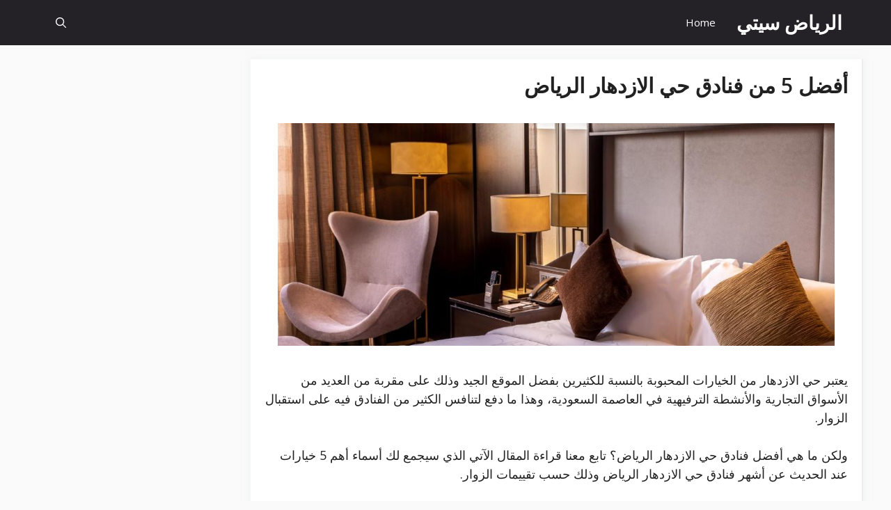

--- FILE ---
content_type: text/html; charset=UTF-8
request_url: https://www.alriyadhcity.com/al-izdihar-riyadh-hotels/
body_size: 16075
content:
<!DOCTYPE html><html dir="rtl" lang="ar" prefix="og: https://ogp.me/ns#"><head><meta charset="UTF-8"><meta name="viewport" content="width=device-width, initial-scale=1"> <!-- Search Engine Optimization by Rank Math - https://s.rankmath.com/home --><title>أفضل 5 من فنادق حي الازدهار الرياض - الرياض سيتي</title><meta name="description" content="تعرف معنا على أفضل 5 من فنادق حي الازدهار الرياض وشاهد الصور مع إمكانية الحجز على موقع بوكينج..."/><meta name="robots" content="follow, index, max-snippet:-1, max-video-preview:-1, max-image-preview:large"/><link rel="canonical" href="https://www.alriyadhcity.com/al-izdihar-riyadh-hotels/" /><meta property="og:locale" content="ar_AR" /><meta property="og:type" content="article" /><meta property="og:title" content="أفضل 5 من فنادق حي الازدهار الرياض - الرياض سيتي" /><meta property="og:description" content="تعرف معنا على أفضل 5 من فنادق حي الازدهار الرياض وشاهد الصور مع إمكانية الحجز على موقع بوكينج..." /><meta property="og:url" content="https://www.alriyadhcity.com/al-izdihar-riyadh-hotels/" /><meta property="og:site_name" content="الرياض سيتي" /><meta property="article:section" content="فنادق" /><meta property="og:updated_time" content="2025-01-25T20:09:15+03:00" /><meta property="og:image" content="https://www.alriyadhcity.com/wp-content/uploads/2023/02/Al-Izdihar-Riyadh-hotels.jpg" /><meta property="og:image:secure_url" content="https://www.alriyadhcity.com/wp-content/uploads/2023/02/Al-Izdihar-Riyadh-hotels.jpg" /><meta property="og:image:width" content="1024" /><meta property="og:image:height" content="683" /><meta property="og:image:alt" content="فنادق حي الازدهار الرياض" /><meta property="og:image:type" content="image/jpeg" /><meta property="article:published_time" content="2023-02-22T16:13:03+03:00" /><meta property="article:modified_time" content="2025-01-25T20:09:15+03:00" /><meta name="twitter:card" content="summary_large_image" /><meta name="twitter:title" content="أفضل 5 من فنادق حي الازدهار الرياض - الرياض سيتي" /><meta name="twitter:description" content="تعرف معنا على أفضل 5 من فنادق حي الازدهار الرياض وشاهد الصور مع إمكانية الحجز على موقع بوكينج..." /><meta name="twitter:image" content="https://www.alriyadhcity.com/wp-content/uploads/2023/02/Al-Izdihar-Riyadh-hotels.jpg" /><meta name="twitter:label1" content="Written by" /><meta name="twitter:data1" content="Ola Nourallah" /><meta name="twitter:label2" content="Time to read" /><meta name="twitter:data2" content="Less than a minute" /> <script type="application/ld+json" class="rank-math-schema">{"@context":"https://schema.org","@graph":[{"@type":["Organization"],"@id":"https://www.alriyadhcity.com/#organization","name":"\u0627\u0644\u0631\u064a\u0627\u0636 \u0633\u064a\u062a\u064a","url":"https://www.alriyadhcity.com","logo":{"@type":"ImageObject","@id":"https://www.alriyadhcity.com/#logo","url":"https://revvew.com/wp-content/uploads/2020/07/Icon-3.png","contentUrl":"https://revvew.com/wp-content/uploads/2020/07/Icon-3.png","caption":"\u0627\u0644\u0631\u064a\u0627\u0636 \u0633\u064a\u062a\u064a","inLanguage":"ar"}},{"@type":"WebSite","@id":"https://www.alriyadhcity.com/#website","url":"https://www.alriyadhcity.com","name":"\u0627\u0644\u0631\u064a\u0627\u0636 \u0633\u064a\u062a\u064a","publisher":{"@id":"https://www.alriyadhcity.com/#organization"},"inLanguage":"ar"},{"@type":"ImageObject","@id":"https://www.alriyadhcity.com/wp-content/uploads/2023/02/Al-Izdihar-Riyadh-hotels.jpg","url":"https://www.alriyadhcity.com/wp-content/uploads/2023/02/Al-Izdihar-Riyadh-hotels.jpg","width":"1024","height":"683","inLanguage":"ar"},{"@type":"WebPage","@id":"https://www.alriyadhcity.com/al-izdihar-riyadh-hotels/#webpage","url":"https://www.alriyadhcity.com/al-izdihar-riyadh-hotels/","name":"\u0623\u0641\u0636\u0644 5 \u0645\u0646 \u0641\u0646\u0627\u062f\u0642 \u062d\u064a \u0627\u0644\u0627\u0632\u062f\u0647\u0627\u0631 \u0627\u0644\u0631\u064a\u0627\u0636 - \u0627\u0644\u0631\u064a\u0627\u0636 \u0633\u064a\u062a\u064a","datePublished":"2023-02-22T16:13:03+03:00","dateModified":"2025-01-25T20:09:15+03:00","isPartOf":{"@id":"https://www.alriyadhcity.com/#website"},"primaryImageOfPage":{"@id":"https://www.alriyadhcity.com/wp-content/uploads/2023/02/Al-Izdihar-Riyadh-hotels.jpg"},"inLanguage":"ar"},{"@type":"Person","@id":"https://www.alriyadhcity.com/al-izdihar-riyadh-hotels/#author","name":"Ola Nourallah","image":{"@type":"ImageObject","@id":"https://secure.gravatar.com/avatar/46205ec7c3357e5107837bf8e487f68f5036535120c8c7e68b6a9b8a2cbe1aab?s=96&amp;d=mm&amp;r=g","url":"https://secure.gravatar.com/avatar/46205ec7c3357e5107837bf8e487f68f5036535120c8c7e68b6a9b8a2cbe1aab?s=96&amp;d=mm&amp;r=g","caption":"Ola Nourallah","inLanguage":"ar"},"worksFor":{"@id":"https://www.alriyadhcity.com/#organization"}},{"@type":"BlogPosting","headline":"\u0623\u0641\u0636\u0644 5 \u0645\u0646 \u0641\u0646\u0627\u062f\u0642 \u062d\u064a \u0627\u0644\u0627\u0632\u062f\u0647\u0627\u0631 \u0627\u0644\u0631\u064a\u0627\u0636 - \u0627\u0644\u0631\u064a\u0627\u0636 \u0633\u064a\u062a\u064a","keywords":"\u0641\u0646\u0627\u062f\u0642 \u062d\u064a \u0627\u0644\u0627\u0632\u062f\u0647\u0627\u0631 \u0627\u0644\u0631\u064a\u0627\u0636","datePublished":"2023-02-22T16:13:03+03:00","dateModified":"2025-01-25T20:09:15+03:00","articleSection":"\u0641\u0646\u0627\u062f\u0642","author":{"@id":"https://www.alriyadhcity.com/al-izdihar-riyadh-hotels/#author"},"publisher":{"@id":"https://www.alriyadhcity.com/#organization"},"description":"\u062a\u0639\u0631\u0641 \u0645\u0639\u0646\u0627 \u0639\u0644\u0649 \u0623\u0641\u0636\u0644 5 \u0645\u0646 \u0641\u0646\u0627\u062f\u0642 \u062d\u064a \u0627\u0644\u0627\u0632\u062f\u0647\u0627\u0631 \u0627\u0644\u0631\u064a\u0627\u0636 \u0648\u0634\u0627\u0647\u062f \u0627\u0644\u0635\u0648\u0631 \u0645\u0639 \u0625\u0645\u0643\u0627\u0646\u064a\u0629 \u0627\u0644\u062d\u062c\u0632 \u0639\u0644\u0649 \u0645\u0648\u0642\u0639 \u0628\u0648\u0643\u064a\u0646\u062c...","name":"\u0623\u0641\u0636\u0644 5 \u0645\u0646 \u0641\u0646\u0627\u062f\u0642 \u062d\u064a \u0627\u0644\u0627\u0632\u062f\u0647\u0627\u0631 \u0627\u0644\u0631\u064a\u0627\u0636 - \u0627\u0644\u0631\u064a\u0627\u0636 \u0633\u064a\u062a\u064a","@id":"https://www.alriyadhcity.com/al-izdihar-riyadh-hotels/#richSnippet","isPartOf":{"@id":"https://www.alriyadhcity.com/al-izdihar-riyadh-hotels/#webpage"},"image":{"@id":"https://www.alriyadhcity.com/wp-content/uploads/2023/02/Al-Izdihar-Riyadh-hotels.jpg"},"inLanguage":"ar","mainEntityOfPage":{"@id":"https://www.alriyadhcity.com/al-izdihar-riyadh-hotels/#webpage"}}]}</script> <!-- /Rank Math WordPress SEO plugin --><link rel='dns-prefetch' href='//www.googletagmanager.com' /><link href='https://fonts.gstatic.com' crossorigin rel='preconnect' /><link href='https://fonts.googleapis.com' crossorigin rel='preconnect' /><link rel="alternate" type="application/rss+xml" title="الرياض سيتي &laquo; الخلاصة" href="https://www.alriyadhcity.com/feed/" /><link rel="alternate" type="application/rss+xml" title="الرياض سيتي &laquo; خلاصة التعليقات" href="https://www.alriyadhcity.com/comments/feed/" /><link rel="alternate" title="oEmbed (JSON)" type="application/json+oembed" href="https://www.alriyadhcity.com/wp-json/oembed/1.0/embed?url=https%3A%2F%2Fwww.alriyadhcity.com%2Fal-izdihar-riyadh-hotels%2F" /><link rel="alternate" title="oEmbed (XML)" type="text/xml+oembed" href="https://www.alriyadhcity.com/wp-json/oembed/1.0/embed?url=https%3A%2F%2Fwww.alriyadhcity.com%2Fal-izdihar-riyadh-hotels%2F&#038;format=xml" /><style id='wp-img-auto-sizes-contain-inline-css'>img:is([sizes=auto i],[sizes^="auto," i]){contain-intrinsic-size:3000px 1500px}
/*# sourceURL=wp-img-auto-sizes-contain-inline-css */</style><link rel='stylesheet' id='generate-fonts-css' href='//fonts.googleapis.com/css?family=Open+Sans:300,300italic,regular,italic,600,600italic,700,700italic,800,800italic' media='all' /><style id='wp-emoji-styles-inline-css'>img.wp-smiley, img.emoji {
		display: inline !important;
		border: none !important;
		box-shadow: none !important;
		height: 1em !important;
		width: 1em !important;
		margin: 0 0.07em !important;
		vertical-align: -0.1em !important;
		background: none !important;
		padding: 0 !important;
	}
/*# sourceURL=wp-emoji-styles-inline-css */</style><style id='wp-block-library-inline-css'>:root{--wp-block-synced-color:#7a00df;--wp-block-synced-color--rgb:122,0,223;--wp-bound-block-color:var(--wp-block-synced-color);--wp-editor-canvas-background:#ddd;--wp-admin-theme-color:#007cba;--wp-admin-theme-color--rgb:0,124,186;--wp-admin-theme-color-darker-10:#006ba1;--wp-admin-theme-color-darker-10--rgb:0,107,160.5;--wp-admin-theme-color-darker-20:#005a87;--wp-admin-theme-color-darker-20--rgb:0,90,135;--wp-admin-border-width-focus:2px}@media (min-resolution:192dpi){:root{--wp-admin-border-width-focus:1.5px}}.wp-element-button{cursor:pointer}:root .has-very-light-gray-background-color{background-color:#eee}:root .has-very-dark-gray-background-color{background-color:#313131}:root .has-very-light-gray-color{color:#eee}:root .has-very-dark-gray-color{color:#313131}:root .has-vivid-green-cyan-to-vivid-cyan-blue-gradient-background{background:linear-gradient(135deg,#00d084,#0693e3)}:root .has-purple-crush-gradient-background{background:linear-gradient(135deg,#34e2e4,#4721fb 50%,#ab1dfe)}:root .has-hazy-dawn-gradient-background{background:linear-gradient(135deg,#faaca8,#dad0ec)}:root .has-subdued-olive-gradient-background{background:linear-gradient(135deg,#fafae1,#67a671)}:root .has-atomic-cream-gradient-background{background:linear-gradient(135deg,#fdd79a,#004a59)}:root .has-nightshade-gradient-background{background:linear-gradient(135deg,#330968,#31cdcf)}:root .has-midnight-gradient-background{background:linear-gradient(135deg,#020381,#2874fc)}:root{--wp--preset--font-size--normal:16px;--wp--preset--font-size--huge:42px}.has-regular-font-size{font-size:1em}.has-larger-font-size{font-size:2.625em}.has-normal-font-size{font-size:var(--wp--preset--font-size--normal)}.has-huge-font-size{font-size:var(--wp--preset--font-size--huge)}.has-text-align-center{text-align:center}.has-text-align-left{text-align:left}.has-text-align-right{text-align:right}.has-fit-text{white-space:nowrap!important}#end-resizable-editor-section{display:none}.aligncenter{clear:both}.items-justified-left{justify-content:flex-start}.items-justified-center{justify-content:center}.items-justified-right{justify-content:flex-end}.items-justified-space-between{justify-content:space-between}.screen-reader-text{border:0;clip-path:inset(50%);height:1px;margin:-1px;overflow:hidden;padding:0;position:absolute;width:1px;word-wrap:normal!important}.screen-reader-text:focus{background-color:#ddd;clip-path:none;color:#444;display:block;font-size:1em;height:auto;left:5px;line-height:normal;padding:15px 23px 14px;text-decoration:none;top:5px;width:auto;z-index:100000}html :where(.has-border-color){border-style:solid}html :where([style*=border-top-color]){border-top-style:solid}html :where([style*=border-right-color]){border-right-style:solid}html :where([style*=border-bottom-color]){border-bottom-style:solid}html :where([style*=border-left-color]){border-left-style:solid}html :where([style*=border-width]){border-style:solid}html :where([style*=border-top-width]){border-top-style:solid}html :where([style*=border-right-width]){border-right-style:solid}html :where([style*=border-bottom-width]){border-bottom-style:solid}html :where([style*=border-left-width]){border-left-style:solid}html :where(img[class*=wp-image-]){height:auto;max-width:100%}:where(figure){margin:0 0 1em}html :where(.is-position-sticky){--wp-admin--admin-bar--position-offset:var(--wp-admin--admin-bar--height,0px)}@media screen and (max-width:600px){html :where(.is-position-sticky){--wp-admin--admin-bar--position-offset:0px}}

/*# sourceURL=wp-block-library-inline-css */</style><style id='global-styles-inline-css'>:root{--wp--preset--aspect-ratio--square: 1;--wp--preset--aspect-ratio--4-3: 4/3;--wp--preset--aspect-ratio--3-4: 3/4;--wp--preset--aspect-ratio--3-2: 3/2;--wp--preset--aspect-ratio--2-3: 2/3;--wp--preset--aspect-ratio--16-9: 16/9;--wp--preset--aspect-ratio--9-16: 9/16;--wp--preset--color--black: #000000;--wp--preset--color--cyan-bluish-gray: #abb8c3;--wp--preset--color--white: #ffffff;--wp--preset--color--pale-pink: #f78da7;--wp--preset--color--vivid-red: #cf2e2e;--wp--preset--color--luminous-vivid-orange: #ff6900;--wp--preset--color--luminous-vivid-amber: #fcb900;--wp--preset--color--light-green-cyan: #7bdcb5;--wp--preset--color--vivid-green-cyan: #00d084;--wp--preset--color--pale-cyan-blue: #8ed1fc;--wp--preset--color--vivid-cyan-blue: #0693e3;--wp--preset--color--vivid-purple: #9b51e0;--wp--preset--color--contrast: var(--contrast);--wp--preset--color--contrast-2: var(--contrast-2);--wp--preset--color--contrast-3: var(--contrast-3);--wp--preset--color--base: var(--base);--wp--preset--color--base-2: var(--base-2);--wp--preset--color--base-3: var(--base-3);--wp--preset--color--accent: var(--accent);--wp--preset--gradient--vivid-cyan-blue-to-vivid-purple: linear-gradient(135deg,rgb(6,147,227) 0%,rgb(155,81,224) 100%);--wp--preset--gradient--light-green-cyan-to-vivid-green-cyan: linear-gradient(135deg,rgb(122,220,180) 0%,rgb(0,208,130) 100%);--wp--preset--gradient--luminous-vivid-amber-to-luminous-vivid-orange: linear-gradient(135deg,rgb(252,185,0) 0%,rgb(255,105,0) 100%);--wp--preset--gradient--luminous-vivid-orange-to-vivid-red: linear-gradient(135deg,rgb(255,105,0) 0%,rgb(207,46,46) 100%);--wp--preset--gradient--very-light-gray-to-cyan-bluish-gray: linear-gradient(135deg,rgb(238,238,238) 0%,rgb(169,184,195) 100%);--wp--preset--gradient--cool-to-warm-spectrum: linear-gradient(135deg,rgb(74,234,220) 0%,rgb(151,120,209) 20%,rgb(207,42,186) 40%,rgb(238,44,130) 60%,rgb(251,105,98) 80%,rgb(254,248,76) 100%);--wp--preset--gradient--blush-light-purple: linear-gradient(135deg,rgb(255,206,236) 0%,rgb(152,150,240) 100%);--wp--preset--gradient--blush-bordeaux: linear-gradient(135deg,rgb(254,205,165) 0%,rgb(254,45,45) 50%,rgb(107,0,62) 100%);--wp--preset--gradient--luminous-dusk: linear-gradient(135deg,rgb(255,203,112) 0%,rgb(199,81,192) 50%,rgb(65,88,208) 100%);--wp--preset--gradient--pale-ocean: linear-gradient(135deg,rgb(255,245,203) 0%,rgb(182,227,212) 50%,rgb(51,167,181) 100%);--wp--preset--gradient--electric-grass: linear-gradient(135deg,rgb(202,248,128) 0%,rgb(113,206,126) 100%);--wp--preset--gradient--midnight: linear-gradient(135deg,rgb(2,3,129) 0%,rgb(40,116,252) 100%);--wp--preset--font-size--small: 13px;--wp--preset--font-size--medium: 20px;--wp--preset--font-size--large: 36px;--wp--preset--font-size--x-large: 42px;--wp--preset--spacing--20: 0.44rem;--wp--preset--spacing--30: 0.67rem;--wp--preset--spacing--40: 1rem;--wp--preset--spacing--50: 1.5rem;--wp--preset--spacing--60: 2.25rem;--wp--preset--spacing--70: 3.38rem;--wp--preset--spacing--80: 5.06rem;--wp--preset--shadow--natural: 6px 6px 9px rgba(0, 0, 0, 0.2);--wp--preset--shadow--deep: 12px 12px 50px rgba(0, 0, 0, 0.4);--wp--preset--shadow--sharp: 6px 6px 0px rgba(0, 0, 0, 0.2);--wp--preset--shadow--outlined: 6px 6px 0px -3px rgb(255, 255, 255), 6px 6px rgb(0, 0, 0);--wp--preset--shadow--crisp: 6px 6px 0px rgb(0, 0, 0);}:where(.is-layout-flex){gap: 0.5em;}:where(.is-layout-grid){gap: 0.5em;}body .is-layout-flex{display: flex;}.is-layout-flex{flex-wrap: wrap;align-items: center;}.is-layout-flex > :is(*, div){margin: 0;}body .is-layout-grid{display: grid;}.is-layout-grid > :is(*, div){margin: 0;}:where(.wp-block-columns.is-layout-flex){gap: 2em;}:where(.wp-block-columns.is-layout-grid){gap: 2em;}:where(.wp-block-post-template.is-layout-flex){gap: 1.25em;}:where(.wp-block-post-template.is-layout-grid){gap: 1.25em;}.has-black-color{color: var(--wp--preset--color--black) !important;}.has-cyan-bluish-gray-color{color: var(--wp--preset--color--cyan-bluish-gray) !important;}.has-white-color{color: var(--wp--preset--color--white) !important;}.has-pale-pink-color{color: var(--wp--preset--color--pale-pink) !important;}.has-vivid-red-color{color: var(--wp--preset--color--vivid-red) !important;}.has-luminous-vivid-orange-color{color: var(--wp--preset--color--luminous-vivid-orange) !important;}.has-luminous-vivid-amber-color{color: var(--wp--preset--color--luminous-vivid-amber) !important;}.has-light-green-cyan-color{color: var(--wp--preset--color--light-green-cyan) !important;}.has-vivid-green-cyan-color{color: var(--wp--preset--color--vivid-green-cyan) !important;}.has-pale-cyan-blue-color{color: var(--wp--preset--color--pale-cyan-blue) !important;}.has-vivid-cyan-blue-color{color: var(--wp--preset--color--vivid-cyan-blue) !important;}.has-vivid-purple-color{color: var(--wp--preset--color--vivid-purple) !important;}.has-black-background-color{background-color: var(--wp--preset--color--black) !important;}.has-cyan-bluish-gray-background-color{background-color: var(--wp--preset--color--cyan-bluish-gray) !important;}.has-white-background-color{background-color: var(--wp--preset--color--white) !important;}.has-pale-pink-background-color{background-color: var(--wp--preset--color--pale-pink) !important;}.has-vivid-red-background-color{background-color: var(--wp--preset--color--vivid-red) !important;}.has-luminous-vivid-orange-background-color{background-color: var(--wp--preset--color--luminous-vivid-orange) !important;}.has-luminous-vivid-amber-background-color{background-color: var(--wp--preset--color--luminous-vivid-amber) !important;}.has-light-green-cyan-background-color{background-color: var(--wp--preset--color--light-green-cyan) !important;}.has-vivid-green-cyan-background-color{background-color: var(--wp--preset--color--vivid-green-cyan) !important;}.has-pale-cyan-blue-background-color{background-color: var(--wp--preset--color--pale-cyan-blue) !important;}.has-vivid-cyan-blue-background-color{background-color: var(--wp--preset--color--vivid-cyan-blue) !important;}.has-vivid-purple-background-color{background-color: var(--wp--preset--color--vivid-purple) !important;}.has-black-border-color{border-color: var(--wp--preset--color--black) !important;}.has-cyan-bluish-gray-border-color{border-color: var(--wp--preset--color--cyan-bluish-gray) !important;}.has-white-border-color{border-color: var(--wp--preset--color--white) !important;}.has-pale-pink-border-color{border-color: var(--wp--preset--color--pale-pink) !important;}.has-vivid-red-border-color{border-color: var(--wp--preset--color--vivid-red) !important;}.has-luminous-vivid-orange-border-color{border-color: var(--wp--preset--color--luminous-vivid-orange) !important;}.has-luminous-vivid-amber-border-color{border-color: var(--wp--preset--color--luminous-vivid-amber) !important;}.has-light-green-cyan-border-color{border-color: var(--wp--preset--color--light-green-cyan) !important;}.has-vivid-green-cyan-border-color{border-color: var(--wp--preset--color--vivid-green-cyan) !important;}.has-pale-cyan-blue-border-color{border-color: var(--wp--preset--color--pale-cyan-blue) !important;}.has-vivid-cyan-blue-border-color{border-color: var(--wp--preset--color--vivid-cyan-blue) !important;}.has-vivid-purple-border-color{border-color: var(--wp--preset--color--vivid-purple) !important;}.has-vivid-cyan-blue-to-vivid-purple-gradient-background{background: var(--wp--preset--gradient--vivid-cyan-blue-to-vivid-purple) !important;}.has-light-green-cyan-to-vivid-green-cyan-gradient-background{background: var(--wp--preset--gradient--light-green-cyan-to-vivid-green-cyan) !important;}.has-luminous-vivid-amber-to-luminous-vivid-orange-gradient-background{background: var(--wp--preset--gradient--luminous-vivid-amber-to-luminous-vivid-orange) !important;}.has-luminous-vivid-orange-to-vivid-red-gradient-background{background: var(--wp--preset--gradient--luminous-vivid-orange-to-vivid-red) !important;}.has-very-light-gray-to-cyan-bluish-gray-gradient-background{background: var(--wp--preset--gradient--very-light-gray-to-cyan-bluish-gray) !important;}.has-cool-to-warm-spectrum-gradient-background{background: var(--wp--preset--gradient--cool-to-warm-spectrum) !important;}.has-blush-light-purple-gradient-background{background: var(--wp--preset--gradient--blush-light-purple) !important;}.has-blush-bordeaux-gradient-background{background: var(--wp--preset--gradient--blush-bordeaux) !important;}.has-luminous-dusk-gradient-background{background: var(--wp--preset--gradient--luminous-dusk) !important;}.has-pale-ocean-gradient-background{background: var(--wp--preset--gradient--pale-ocean) !important;}.has-electric-grass-gradient-background{background: var(--wp--preset--gradient--electric-grass) !important;}.has-midnight-gradient-background{background: var(--wp--preset--gradient--midnight) !important;}.has-small-font-size{font-size: var(--wp--preset--font-size--small) !important;}.has-medium-font-size{font-size: var(--wp--preset--font-size--medium) !important;}.has-large-font-size{font-size: var(--wp--preset--font-size--large) !important;}.has-x-large-font-size{font-size: var(--wp--preset--font-size--x-large) !important;}
/*# sourceURL=global-styles-inline-css */</style><style id='classic-theme-styles-inline-css'>/*! This file is auto-generated */
.wp-block-button__link{color:#fff;background-color:#32373c;border-radius:9999px;box-shadow:none;text-decoration:none;padding:calc(.667em + 2px) calc(1.333em + 2px);font-size:1.125em}.wp-block-file__button{background:#32373c;color:#fff;text-decoration:none}
/*# sourceURL=/wp-includes/css/classic-themes.min.css */</style><link rel='stylesheet' id='toc-screen-css' href='https://www.alriyadhcity.com/wp-content/plugins/table-of-contents-plus/screen.min.css?ver=2212' media='all' /><link rel='stylesheet' id='generate-widget-areas-css' href='https://www.alriyadhcity.com/wp-content/themes/generatepress/assets/css/components/widget-areas.min.css?ver=3.2.4' media='all' /><link rel='stylesheet' id='generate-style-css' href='https://www.alriyadhcity.com/wp-content/themes/generatepress/assets/css/main.min.css?ver=3.2.4' media='all' /><style id='generate-style-inline-css'>.featured-image img {width: 800px;height: 320px;-o-object-fit: cover;object-fit: cover;}
body{background-color:#fafafa;color:#212121;}a{color:#1b78e2;}a:hover, a:focus, a:active{color:#000000;}.wp-block-group__inner-container{max-width:1200px;margin-left:auto;margin-right:auto;}.generate-back-to-top{font-size:20px;border-radius:3px;position:fixed;bottom:30px;right:30px;line-height:40px;width:40px;text-align:center;z-index:10;transition:opacity 300ms ease-in-out;opacity:0.1;transform:translateY(1000px);}.generate-back-to-top__show{opacity:1;transform:translateY(0);}.navigation-search{position:absolute;left:-99999px;pointer-events:none;visibility:hidden;z-index:20;width:100%;top:0;transition:opacity 100ms ease-in-out;opacity:0;}.navigation-search.nav-search-active{left:0;right:0;pointer-events:auto;visibility:visible;opacity:1;}.navigation-search input[type="search"]{outline:0;border:0;vertical-align:bottom;line-height:1;opacity:0.9;width:100%;z-index:20;border-radius:0;-webkit-appearance:none;height:60px;}.navigation-search input::-ms-clear{display:none;width:0;height:0;}.navigation-search input::-ms-reveal{display:none;width:0;height:0;}.navigation-search input::-webkit-search-decoration, .navigation-search input::-webkit-search-cancel-button, .navigation-search input::-webkit-search-results-button, .navigation-search input::-webkit-search-results-decoration{display:none;}.gen-sidebar-nav .navigation-search{top:auto;bottom:0;}:root{--contrast:#222222;--contrast-2:#575760;--contrast-3:#b2b2be;--base:#f0f0f0;--base-2:#f7f8f9;--base-3:#ffffff;--accent:#1e73be;}.has-contrast-color{color:var(--contrast);}.has-contrast-background-color{background-color:var(--contrast);}.has-contrast-2-color{color:var(--contrast-2);}.has-contrast-2-background-color{background-color:var(--contrast-2);}.has-contrast-3-color{color:var(--contrast-3);}.has-contrast-3-background-color{background-color:var(--contrast-3);}.has-base-color{color:var(--base);}.has-base-background-color{background-color:var(--base);}.has-base-2-color{color:var(--base-2);}.has-base-2-background-color{background-color:var(--base-2);}.has-base-3-color{color:var(--base-3);}.has-base-3-background-color{background-color:var(--base-3);}.has-accent-color{color:var(--accent);}.has-accent-background-color{background-color:var(--accent);}body, button, input, select, textarea{font-family:"Open Sans", sans-serif;font-size:18px;}body{line-height:1.5;}.entry-content > [class*="wp-block-"]:not(:last-child){margin-bottom:1.5em;}.main-title{font-size:28px;}.main-navigation .main-nav ul ul li a{font-size:14px;}.widget-title{font-weight:600;font-size:22px;margin-bottom:20px;}.sidebar .widget, .footer-widgets .widget{font-size:18px;}button:not(.menu-toggle),html input[type="button"],input[type="reset"],input[type="submit"],.button,.wp-block-button .wp-block-button__link{font-weight:bold;font-size:15px;}h1{font-weight:600;font-size:30px;}h2{font-weight:bold;font-size:26px;}h3{font-weight:bold;font-size:23px;}h4{font-weight:bold;font-size:20px;}h5{font-weight:bold;}@media (max-width:768px){.main-title{font-size:24px;}h1{font-size:26px;}h2{font-size:23px;}h3{font-size:21px;}h4{font-size:21px;}h5{font-size:21px;}}.top-bar{background-color:#636363;color:#ffffff;}.top-bar a{color:#ffffff;}.top-bar a:hover{color:#303030;}.site-header{background-color:#ffffff;color:#3a3a3a;}.site-header a{color:#3a3a3a;}.main-title a,.main-title a:hover{color:#ffffff;}.site-description{color:#757575;}.main-navigation,.main-navigation ul ul{background-color:#242226;}.main-navigation .main-nav ul li a, .main-navigation .menu-toggle, .main-navigation .menu-bar-items{color:#ffffff;}.main-navigation .main-nav ul li:not([class*="current-menu-"]):hover > a, .main-navigation .main-nav ul li:not([class*="current-menu-"]):focus > a, .main-navigation .main-nav ul li.sfHover:not([class*="current-menu-"]) > a, .main-navigation .menu-bar-item:hover > a, .main-navigation .menu-bar-item.sfHover > a{color:#ffffff;background-color:#35343a;}button.menu-toggle:hover,button.menu-toggle:focus{color:#ffffff;}.main-navigation .main-nav ul li[class*="current-menu-"] > a{color:#ffffff;background-color:#35343a;}.navigation-search input[type="search"],.navigation-search input[type="search"]:active, .navigation-search input[type="search"]:focus, .main-navigation .main-nav ul li.search-item.active > a, .main-navigation .menu-bar-items .search-item.active > a{color:#ffffff;background-color:#35343a;}.main-navigation ul ul{background-color:#3f3f3f;}.main-navigation .main-nav ul ul li a{color:#515151;}.main-navigation .main-nav ul ul li:not([class*="current-menu-"]):hover > a,.main-navigation .main-nav ul ul li:not([class*="current-menu-"]):focus > a, .main-navigation .main-nav ul ul li.sfHover:not([class*="current-menu-"]) > a{color:#7a8896;background-color:#4f4f4f;}.main-navigation .main-nav ul ul li[class*="current-menu-"] > a{color:#8f919e;background-color:#4f4f4f;}.separate-containers .inside-article, .separate-containers .comments-area, .separate-containers .page-header, .one-container .container, .separate-containers .paging-navigation, .inside-page-header{background-color:#ffffff;}.entry-title a{color:#2f4468;}.entry-title a:hover{color:#0a0000;}.entry-meta{color:#878787;}.entry-meta a{color:#727272;}.entry-meta a:hover{color:#0a0101;}.sidebar .widget{background-color:#ffffff;}.sidebar .widget .widget-title{color:#000000;}.footer-widgets{color:#ffffff;background-color:#2f4468;}.footer-widgets a{color:#ffffff;}.footer-widgets .widget-title{color:#ffffff;}.site-info{color:#2f4468;}.site-info a{color:#2f4468;}.site-info a:hover{color:#0a0a0a;}.footer-bar .widget_nav_menu .current-menu-item a{color:#0a0a0a;}input[type="text"],input[type="email"],input[type="url"],input[type="password"],input[type="search"],input[type="tel"],input[type="number"],textarea,select{color:#666666;background-color:#fafafa;border-color:#cccccc;}input[type="text"]:focus,input[type="email"]:focus,input[type="url"]:focus,input[type="password"]:focus,input[type="search"]:focus,input[type="tel"]:focus,input[type="number"]:focus,textarea:focus,select:focus{color:#666666;background-color:#ffffff;border-color:#bfbfbf;}button,html input[type="button"],input[type="reset"],input[type="submit"],a.button,a.wp-block-button__link:not(.has-background){color:#ffffff;background-color:#242226;}button:hover,html input[type="button"]:hover,input[type="reset"]:hover,input[type="submit"]:hover,a.button:hover,button:focus,html input[type="button"]:focus,input[type="reset"]:focus,input[type="submit"]:focus,a.button:focus,a.wp-block-button__link:not(.has-background):active,a.wp-block-button__link:not(.has-background):focus,a.wp-block-button__link:not(.has-background):hover{color:#ffffff;background-color:#35343a;}a.generate-back-to-top{background-color:rgba( 0,0,0,0.4 );color:#ffffff;}a.generate-back-to-top:hover,a.generate-back-to-top:focus{background-color:rgba( 0,0,0,0.6 );color:#ffffff;}@media (max-width: 768px){.main-navigation .menu-bar-item:hover > a, .main-navigation .menu-bar-item.sfHover > a{background:none;color:#ffffff;}}.inside-top-bar{padding:10px;}.inside-header{padding:40px;}.nav-below-header .main-navigation .inside-navigation.grid-container, .nav-above-header .main-navigation .inside-navigation.grid-container{padding:0px 20px 0px 20px;}.separate-containers .inside-article, .separate-containers .comments-area, .separate-containers .page-header, .separate-containers .paging-navigation, .one-container .site-content, .inside-page-header{padding:20px;}.site-main .wp-block-group__inner-container{padding:20px;}.separate-containers .paging-navigation{padding-top:20px;padding-bottom:20px;}.entry-content .alignwide, body:not(.no-sidebar) .entry-content .alignfull{margin-left:-20px;width:calc(100% + 40px);max-width:calc(100% + 40px);}.one-container.right-sidebar .site-main,.one-container.both-right .site-main{margin-right:20px;}.one-container.left-sidebar .site-main,.one-container.both-left .site-main{margin-left:20px;}.one-container.both-sidebars .site-main{margin:0px 20px 0px 20px;}.one-container.archive .post:not(:last-child):not(.is-loop-template-item), .one-container.blog .post:not(:last-child):not(.is-loop-template-item){padding-bottom:20px;}.main-navigation .main-nav ul li a,.menu-toggle,.main-navigation .menu-bar-item > a{line-height:65px;}.navigation-search input[type="search"]{height:65px;}.rtl .menu-item-has-children .dropdown-menu-toggle{padding-left:20px;}.rtl .main-navigation .main-nav ul li.menu-item-has-children > a{padding-right:20px;}.widget-area .widget{padding:15px;}.footer-widgets-container{padding:20px;}.inside-site-info{padding:20px;}@media (max-width:768px){.separate-containers .inside-article, .separate-containers .comments-area, .separate-containers .page-header, .separate-containers .paging-navigation, .one-container .site-content, .inside-page-header{padding:20px;}.site-main .wp-block-group__inner-container{padding:20px;}.widget-area .widget{padding-top:15px;padding-right:15px;padding-bottom:15px;padding-left:15px;}.footer-widgets-container{padding-top:20px;padding-right:20px;padding-bottom:20px;padding-left:20px;}.inside-site-info{padding-right:10px;padding-left:10px;}.entry-content .alignwide, body:not(.no-sidebar) .entry-content .alignfull{margin-left:-20px;width:calc(100% + 40px);max-width:calc(100% + 40px);}.one-container .site-main .paging-navigation{margin-bottom:20px;}}/* End cached CSS */.is-right-sidebar{width:30%;}.is-left-sidebar{width:25%;}.site-content .content-area{width:75%;}@media (max-width: 768px){.main-navigation .menu-toggle,.sidebar-nav-mobile:not(#sticky-placeholder){display:block;}.main-navigation ul,.gen-sidebar-nav,.main-navigation:not(.slideout-navigation):not(.toggled) .main-nav > ul,.has-inline-mobile-toggle #site-navigation .inside-navigation > *:not(.navigation-search):not(.main-nav){display:none;}.nav-align-right .inside-navigation,.nav-align-center .inside-navigation{justify-content:space-between;}.rtl .nav-align-right .inside-navigation,.rtl .nav-align-center .inside-navigation, .rtl .nav-align-left .inside-navigation{justify-content:space-between;}}
.main-navigation .main-nav ul li a,.menu-toggle,.main-navigation .menu-bar-item > a{transition: line-height 300ms ease}.main-navigation.toggled .main-nav > ul{background-color: #242226}.sticky-enabled .gen-sidebar-nav.is_stuck .main-navigation {margin-bottom: 0px;}.sticky-enabled .gen-sidebar-nav.is_stuck {z-index: 500;}.sticky-enabled .main-navigation.is_stuck {box-shadow: 0 2px 2px -2px rgba(0, 0, 0, .2);}.navigation-stick:not(.gen-sidebar-nav) {left: 0;right: 0;width: 100% !important;}.nav-float-right .navigation-stick {width: 100% !important;left: 0;}.nav-float-right .navigation-stick .navigation-branding {margin-right: auto;}.main-navigation.has-sticky-branding:not(.grid-container) .inside-navigation:not(.grid-container) .navigation-branding{margin-left: 10px;}
.navigation-branding .main-title{font-weight:bold;text-transform:none;font-size:28px;}@media (max-width: 768px){.navigation-branding .main-title{font-size:24px;}}
/*# sourceURL=generate-style-inline-css */</style><link rel='stylesheet' id='generate-rtl-css' href='https://www.alriyadhcity.com/wp-content/themes/generatepress/assets/css/main-rtl.min.css?ver=3.2.4' media='all' /><link rel='stylesheet' id='recent-posts-widget-with-thumbnails-public-style-css' href='https://www.alriyadhcity.com/wp-content/cache/autoptimize/css/autoptimize_single_dbadb642549394e65753ec250a2d506e.css?ver=7.1.1' media='all' /><link rel='stylesheet' id='generate-blog-css' href='https://www.alriyadhcity.com/wp-content/plugins/gp-premium/blog/functions/css/style.min.css?ver=2.2.2' media='all' /><link rel='stylesheet' id='generate-navigation-branding-css' href='https://www.alriyadhcity.com/wp-content/plugins/gp-premium/menu-plus/functions/css/navigation-branding-flex.min.css?ver=2.2.2' media='all' /><style id='generate-navigation-branding-inline-css'>.main-navigation.has-branding .inside-navigation.grid-container, .main-navigation.has-branding.grid-container .inside-navigation:not(.grid-container){padding:0px 20px 0px 20px;}.main-navigation.has-branding:not(.grid-container) .inside-navigation:not(.grid-container) .navigation-branding{margin-right:10px;}.navigation-branding img, .site-logo.mobile-header-logo img{height:65px;width:auto;}.navigation-branding .main-title{line-height:65px;}@media (max-width: 768px){.main-navigation.has-branding.nav-align-center .menu-bar-items, .main-navigation.has-sticky-branding.navigation-stick.nav-align-center .menu-bar-items{margin-left:auto;}.navigation-branding{margin-right:auto;margin-left:10px;}.navigation-branding .main-title, .mobile-header-navigation .site-logo{margin-left:10px;}.rtl .navigation-branding{margin-left:auto;margin-right:10px;}.rtl .navigation-branding .main-title, .rtl .mobile-header-navigation .site-logo{margin-right:10px;margin-left:0px;}.rtl .main-navigation.has-branding.nav-align-center .menu-bar-items, .rtl .main-navigation.has-sticky-branding.navigation-stick.nav-align-center .menu-bar-items{margin-left:0px;margin-right:auto;}.main-navigation.has-branding .inside-navigation.grid-container{padding:0px;}}
/*# sourceURL=generate-navigation-branding-inline-css */</style> <script src="https://www.alriyadhcity.com/wp-includes/js/jquery/jquery.min.js?ver=3.7.1" id="jquery-core-js"></script> <!-- Google Analytics snippet added by Site Kit --> <script src="https://www.googletagmanager.com/gtag/js?id=UA-155342217-3" id="google_gtagjs-js" async></script> <script id="google_gtagjs-js-after">window.dataLayer = window.dataLayer || [];function gtag(){dataLayer.push(arguments);}
gtag('set', 'linker', {"domains":["www.alriyadhcity.com"]} );
gtag("js", new Date());
gtag("set", "developer_id.dZTNiMT", true);
gtag("config", "UA-155342217-3", {"anonymize_ip":true});
gtag("config", "G-MSGCJ3NZ7K");
//# sourceURL=google_gtagjs-js-after</script> <!-- End Google Analytics snippet added by Site Kit --><link rel="https://api.w.org/" href="https://www.alriyadhcity.com/wp-json/" /><link rel="alternate" title="JSON" type="application/json" href="https://www.alriyadhcity.com/wp-json/wp/v2/posts/6593" /><link rel="EditURI" type="application/rsd+xml" title="RSD" href="https://www.alriyadhcity.com/xmlrpc.php?rsd" /><meta name="generator" content="WordPress 6.9" /><link rel='shortlink' href='https://www.alriyadhcity.com/?p=6593' /><meta name="generator" content="Site Kit by Google 1.92.0" /><style id="wp-custom-css">/* GeneratePress Site CSS */ .inside-article,
.sidebar .widget,
.comments-area {
	border-right: 2px solid rgba(0, 0, 0, 0.07);
	border-bottom: 2px solid rgba(0, 0, 0, 0.07);
	box-shadow: 0 0 10px rgba(232, 234, 237, 0.5);
}

/* Featured widget */
.sidebar .widget:first-child,
.sidebar .widget:first-child .widget-title{
	background-color: #83b0de;
	color: #fff;
}
.sidebar .widget:first-child a,
.sidebar .widget:first-child a:hover {
	color: #fff;
}

.separate-containers .page-header {
	background: transparent;
	padding-top: 20px;
	padding-bottom: 20px;
}

.page-header h1 {
	font-size: 1.5em;
}

.button, .wp-block-button .wp-block-button__link {
	padding: 15px 25px;
}

@media (max-width: 768px) {
	.post-image img {
		max-width: 100%;
	}
} /* End GeneratePress Site CSS */</style></head><body class="rtl wp-singular post-template-default single single-post postid-6593 single-format-standard wp-embed-responsive wp-theme-generatepress post-image-below-header post-image-aligned-center sticky-menu-no-transition sticky-enabled both-sticky-menu left-sidebar nav-below-header separate-containers nav-search-enabled header-aligned-right dropdown-hover featured-image-active" itemtype="https://schema.org/Blog" itemscope> <a class="screen-reader-text skip-link" href="#content" title="انتقل إلى المحتوى">انتقل إلى المحتوى</a><nav class="auto-hide-sticky has-branding main-navigation nav-align-right has-menu-bar-items sub-menu-left" id="site-navigation" aria-label="Primary"  itemtype="https://schema.org/SiteNavigationElement" itemscope><div class="inside-navigation grid-container"><div class="navigation-branding"><p class="main-title" itemprop="headline"> <a href="https://www.alriyadhcity.com/" rel="home"> الرياض سيتي </a></p></div><form method="get" class="search-form navigation-search" action="https://www.alriyadhcity.com/"> <input type="search" class="search-field" value="" name="s" title="البحث" /></form> <button class="menu-toggle" aria-controls="primary-menu" aria-expanded="false"> <span class="gp-icon icon-menu-bars"><svg viewBox="0 0 512 512" aria-hidden="true" xmlns="http://www.w3.org/2000/svg" width="1em" height="1em"><path d="M0 96c0-13.255 10.745-24 24-24h464c13.255 0 24 10.745 24 24s-10.745 24-24 24H24c-13.255 0-24-10.745-24-24zm0 160c0-13.255 10.745-24 24-24h464c13.255 0 24 10.745 24 24s-10.745 24-24 24H24c-13.255 0-24-10.745-24-24zm0 160c0-13.255 10.745-24 24-24h464c13.255 0 24 10.745 24 24s-10.745 24-24 24H24c-13.255 0-24-10.745-24-24z" /></svg><svg viewBox="0 0 512 512" aria-hidden="true" xmlns="http://www.w3.org/2000/svg" width="1em" height="1em"><path d="M71.029 71.029c9.373-9.372 24.569-9.372 33.942 0L256 222.059l151.029-151.03c9.373-9.372 24.569-9.372 33.942 0 9.372 9.373 9.372 24.569 0 33.942L289.941 256l151.03 151.029c9.372 9.373 9.372 24.569 0 33.942-9.373 9.372-24.569 9.372-33.942 0L256 289.941l-151.029 151.03c-9.373 9.372-24.569 9.372-33.942 0-9.372-9.373-9.372-24.569 0-33.942L222.059 256 71.029 104.971c-9.372-9.373-9.372-24.569 0-33.942z" /></svg></span><span class="mobile-menu">القائمة</span> </button><div id="primary-menu" class="main-nav"><ul id="menu-primary-marketer" class=" menu sf-menu"><li id="menu-item-42" class="menu-item menu-item-type-custom menu-item-object-custom menu-item-home menu-item-42"><a href="https://www.alriyadhcity.com/">Home</a></li></ul></div><div class="menu-bar-items"><span class="menu-bar-item search-item"><a aria-label="فتح شريط البحث" href="#"><span class="gp-icon icon-search"><svg viewBox="0 0 512 512" aria-hidden="true" xmlns="http://www.w3.org/2000/svg" width="1em" height="1em"><path fill-rule="evenodd" clip-rule="evenodd" d="M208 48c-88.366 0-160 71.634-160 160s71.634 160 160 160 160-71.634 160-160S296.366 48 208 48zM0 208C0 93.125 93.125 0 208 0s208 93.125 208 208c0 48.741-16.765 93.566-44.843 129.024l133.826 134.018c9.366 9.379 9.355 24.575-.025 33.941-9.379 9.366-24.575 9.355-33.941-.025L337.238 370.987C301.747 399.167 256.839 416 208 416 93.125 416 0 322.875 0 208z" /></svg><svg viewBox="0 0 512 512" aria-hidden="true" xmlns="http://www.w3.org/2000/svg" width="1em" height="1em"><path d="M71.029 71.029c9.373-9.372 24.569-9.372 33.942 0L256 222.059l151.029-151.03c9.373-9.372 24.569-9.372 33.942 0 9.372 9.373 9.372 24.569 0 33.942L289.941 256l151.03 151.029c9.372 9.373 9.372 24.569 0 33.942-9.373 9.372-24.569 9.372-33.942 0L256 289.941l-151.029 151.03c-9.373 9.372-24.569 9.372-33.942 0-9.372-9.373-9.372-24.569 0-33.942L222.059 256 71.029 104.971c-9.372-9.373-9.372-24.569 0-33.942z" /></svg></span></a></span></div></div></nav><div class="site grid-container container hfeed" id="page"><div class="site-content" id="content"><div class="content-area" id="primary"><main class="site-main" id="main"><article id="post-6593" class="post-6593 post type-post status-publish format-standard has-post-thumbnail hentry category-hotels infinite-scroll-item" itemtype="https://schema.org/CreativeWork" itemscope><div class="inside-article"><header class="entry-header" aria-label="المحتوى "><h1 class="entry-title" itemprop="headline">أفضل 5 من فنادق حي الازدهار الرياض</h1></header><div class="featured-image  page-header-image-single "> <img width="1024" height="683" src="https://www.alriyadhcity.com/wp-content/uploads/2023/02/Al-Izdihar-Riyadh-hotels.jpg" class="attachment-full size-full" alt="Al Izdihar Riyadh hotels" itemprop="image" decoding="async" fetchpriority="high" srcset="https://www.alriyadhcity.com/wp-content/uploads/2023/02/Al-Izdihar-Riyadh-hotels.jpg 1024w, https://www.alriyadhcity.com/wp-content/uploads/2023/02/Al-Izdihar-Riyadh-hotels-540x360.jpg 540w, https://www.alriyadhcity.com/wp-content/uploads/2023/02/Al-Izdihar-Riyadh-hotels-705x470.jpg 705w, https://www.alriyadhcity.com/wp-content/uploads/2023/02/Al-Izdihar-Riyadh-hotels-768x512.jpg 768w" sizes="(max-width: 1024px) 100vw, 1024px"></div><div class="entry-content" itemprop="text"><p dir="rtl">يعتبر حي الازدهار من الخيارات المحبوبة بالنسبة للكثيرين بفضل الموقع الجيد وذلك على مقربة من العديد من الأسواق التجارية والأنشطة الترفيهية في العاصمة السعودية، وهذا ما دفع لتنافس الكثير من الفنادق فيه على استقبال الزوار.<!--/data/user/0/com.samsung.android.app.notes/files/clipdata/clipdata_bodytext_230220_140536_006.sdocx--></p><p dir="rtl">ولكن ما هي أفضل فنادق حي الازدهار الرياض؟ تابع معنا قراءة المقال الآتي الذي سيجمع لك أسماء أهم 5 خيارات عند الحديث عن أشهر فنادق حي الازدهار الرياض وذلك حسب تقييمات الزوار.</p><div id="toc_container" class="no_bullets"><p class="toc_title">محتوى المقال</p><ul class="toc_list"><li><a href="#i">أفضل فنادق حي الازدهار الرياض</a><ul><li><a href="#i-2">فندق باريرا النخيل</a></li><li><a href="#i-3">فندق هوليدي ان الرياض ازدهار</a></li><li><a href="#i-4">فندق ال متعب سويتس الازدهار</a></li><li><a href="#i-5">فندق ورف الضيافة</a></li><li><a href="#i-6">مساكن رفاء للوحدات السكنية الازدهار</a></li></ul></li></ul></div><h2 dir="rtl"><span id="i">أفضل فنادق حي الازدهار الرياض</span></h2><p dir="rtl">إليك أفضل 5 خيارات لإقامة فندقية مريحة في فنادق حي الازدهار الرياض&#8230;</p><h3 dir="rtl"><span id="i-2">فندق باريرا النخيل</span></h3><figure id="attachment_6735" aria-describedby="caption-attachment-6735" style="width: 630px" class="wp-caption alignnone"><noscript><img decoding="async" class="wp-image-6735" src="https://www.alriyadhcity.com/wp-content/uploads/2023/02/Al-Izdihar-Riyadh-hotels-1-705x470.jpg" alt="فنادق حي الازدهار الرياض " width="640" height="427" srcset="https://www.alriyadhcity.com/wp-content/uploads/2023/02/Al-Izdihar-Riyadh-hotels-1-705x470.jpg 705w, https://www.alriyadhcity.com/wp-content/uploads/2023/02/Al-Izdihar-Riyadh-hotels-1-540x360.jpg 540w, https://www.alriyadhcity.com/wp-content/uploads/2023/02/Al-Izdihar-Riyadh-hotels-1-768x512.jpg 768w, https://www.alriyadhcity.com/wp-content/uploads/2023/02/Al-Izdihar-Riyadh-hotels-1.jpg 1024w" sizes="(max-width: 640px) 100vw, 640px" /></noscript><img decoding="async" class="lazyload wp-image-6735" src='data:image/svg+xml,%3Csvg%20xmlns=%22http://www.w3.org/2000/svg%22%20viewBox=%220%200%20640%20427%22%3E%3C/svg%3E' data-src="https://www.alriyadhcity.com/wp-content/uploads/2023/02/Al-Izdihar-Riyadh-hotels-1-705x470.jpg" alt="فنادق حي الازدهار الرياض " width="640" height="427" data-srcset="https://www.alriyadhcity.com/wp-content/uploads/2023/02/Al-Izdihar-Riyadh-hotels-1-705x470.jpg 705w, https://www.alriyadhcity.com/wp-content/uploads/2023/02/Al-Izdihar-Riyadh-hotels-1-540x360.jpg 540w, https://www.alriyadhcity.com/wp-content/uploads/2023/02/Al-Izdihar-Riyadh-hotels-1-768x512.jpg 768w, https://www.alriyadhcity.com/wp-content/uploads/2023/02/Al-Izdihar-Riyadh-hotels-1.jpg 1024w" data-sizes="(max-width: 640px) 100vw, 640px" /><figcaption id="caption-attachment-6735" class="wp-caption-text">فندق باريرا النخيل <span style="font-size: 16px;"> </span><span style="font-size: 16px;"> </span><span style="font-size: 16px;"> </span></figcaption></figure><p dir="rtl">يتصدر فندق باريرا النخيل قائمتنا لأشهر فنادق حي الازدهار الرياض بكل استحقاق، حيث يحظى مكان الإقامة هذا والمصنف ب 3 نجوم بموقع رائع للغاية وذلك في شارع الإمام سعود بن عبد العزيز ومقابل <strong><a href="https://www.alriyadhcity.com/alnakheel-riyadh-hotels/">النخيل</a></strong> مول، كما ويتمتع المقيمون هنا بخيارات مميزة من الغرف والأجنحة الفندقية المجهزة بأرقى المفروشات والأجهزة الكهربائية أيضا.</p><p dir="rtl">أما إن أردنا الحديث عن قائمة الخدمات الفندقية التي يحصل عليها زوار مكان الإقامة هذا فهي تضم مطعم جاهز لتحضير أزكى وصفات الطعام مع الكثير من خيارات المشروبات اللذيذة في المقهى، كما ومن الممكن الاستفادة من خدمة الواي فاي بشكل مجاني ومواقف السيارات الآمنة مع توفير الغرف العائلية والتكييف أيضا، <strong><a href="https://www.booking.com/hotel/sa/braira-al-nakheel.ar.html?aid=2298234" rel="nofollow noopener" target="_blank">اقرأ المزيد</a>.</strong></p><h3 dir="rtl"><span id="i-3">فندق هوليدي ان الرياض ازدهار</span></h3><figure id="attachment_6737" aria-describedby="caption-attachment-6737" style="width: 630px" class="wp-caption alignnone"><noscript><img decoding="async" class="wp-image-6737" src="https://www.alriyadhcity.com/wp-content/uploads/2023/02/Al-Izdihar-Riyadh-hotels-2-768x470.jpg" alt="فنادق حي الازدهار الرياض " width="640" height="392" srcset="https://www.alriyadhcity.com/wp-content/uploads/2023/02/Al-Izdihar-Riyadh-hotels-2-768x470.jpg 768w, https://www.alriyadhcity.com/wp-content/uploads/2023/02/Al-Izdihar-Riyadh-hotels-2-588x360.jpg 588w, https://www.alriyadhcity.com/wp-content/uploads/2023/02/Al-Izdihar-Riyadh-hotels-2.jpg 1024w" sizes="(max-width: 640px) 100vw, 640px" /></noscript><img decoding="async" class="lazyload wp-image-6737" src='data:image/svg+xml,%3Csvg%20xmlns=%22http://www.w3.org/2000/svg%22%20viewBox=%220%200%20640%20392%22%3E%3C/svg%3E' data-src="https://www.alriyadhcity.com/wp-content/uploads/2023/02/Al-Izdihar-Riyadh-hotels-2-768x470.jpg" alt="فنادق حي الازدهار الرياض " width="640" height="392" data-srcset="https://www.alriyadhcity.com/wp-content/uploads/2023/02/Al-Izdihar-Riyadh-hotels-2-768x470.jpg 768w, https://www.alriyadhcity.com/wp-content/uploads/2023/02/Al-Izdihar-Riyadh-hotels-2-588x360.jpg 588w, https://www.alriyadhcity.com/wp-content/uploads/2023/02/Al-Izdihar-Riyadh-hotels-2.jpg 1024w" data-sizes="(max-width: 640px) 100vw, 640px" /><figcaption id="caption-attachment-6737" class="wp-caption-text">فندق هوليدي ان الرياض ازدهار</figcaption></figure><p>يعتبر فندق هوليدي ان الرياض ازدهار من الوجهات المطروحة بقوة ضمن قائمتنا لأهم فنادق حي الازدهار الرياض، فهو وجهة مثالية لكل من يرغب في الاستمتاع بوقته مع الحصول على أرقى الخدمات الفندقية على الإطلاق، بالإضافة إلى الاستفادة من الموقع الجذاب في حي الازدهار وتحديدا على الطريق الدائري الشمالي.</p><p>سيتمكن الضيوف عند اختيار الإقامة الفندقية هنا من الاستفادة من خدمات متعددة منها مسبح خارجي وكراسي للتشمس وملعب تنس وغرف ساونا فضلا عن حوض جاكوزي ساخن ومركز للياقة البدنية، كما ويقدم المطعم تشيلكة ممتعة للغاية من وجبات الطعام العالمية والمحلية التي تستحق التجربة، في حين يستطيع الضيوف تحويل العملات والاستفادة من قاعة للاجتماعات عند الطلب، <strong><a href="https://www.booking.com/hotel/sa/holiday-inn-riyadh-izdihar.ar.html?aid=2298234" rel="nofollow noopener" target="_blank">اقرأ المزيد</a>.</strong></p><h3 dir="rtl"><span id="i-4">فندق ال متعب سويتس الازدهار</span></h3><figure id="attachment_6738" aria-describedby="caption-attachment-6738" style="width: 630px" class="wp-caption alignnone"><noscript><img decoding="async" class="wp-image-6738" src="https://www.alriyadhcity.com/wp-content/uploads/2023/02/Al-Izdihar-Riyadh-hotels-3-705x470.jpg" alt="فنادق حي الازدهار الرياض " width="640" height="427" srcset="https://www.alriyadhcity.com/wp-content/uploads/2023/02/Al-Izdihar-Riyadh-hotels-3-705x470.jpg 705w, https://www.alriyadhcity.com/wp-content/uploads/2023/02/Al-Izdihar-Riyadh-hotels-3-540x360.jpg 540w, https://www.alriyadhcity.com/wp-content/uploads/2023/02/Al-Izdihar-Riyadh-hotels-3-768x512.jpg 768w, https://www.alriyadhcity.com/wp-content/uploads/2023/02/Al-Izdihar-Riyadh-hotels-3.jpg 1024w" sizes="(max-width: 640px) 100vw, 640px" /></noscript><img decoding="async" class="lazyload wp-image-6738" src='data:image/svg+xml,%3Csvg%20xmlns=%22http://www.w3.org/2000/svg%22%20viewBox=%220%200%20640%20427%22%3E%3C/svg%3E' data-src="https://www.alriyadhcity.com/wp-content/uploads/2023/02/Al-Izdihar-Riyadh-hotels-3-705x470.jpg" alt="فنادق حي الازدهار الرياض " width="640" height="427" data-srcset="https://www.alriyadhcity.com/wp-content/uploads/2023/02/Al-Izdihar-Riyadh-hotels-3-705x470.jpg 705w, https://www.alriyadhcity.com/wp-content/uploads/2023/02/Al-Izdihar-Riyadh-hotels-3-540x360.jpg 540w, https://www.alriyadhcity.com/wp-content/uploads/2023/02/Al-Izdihar-Riyadh-hotels-3-768x512.jpg 768w, https://www.alriyadhcity.com/wp-content/uploads/2023/02/Al-Izdihar-Riyadh-hotels-3.jpg 1024w" data-sizes="(max-width: 640px) 100vw, 640px" /><figcaption id="caption-attachment-6738" class="wp-caption-text">فندق ال متعب سويتس الازدهار</figcaption></figure><p>لا يمكننا الحديث عن أفضل فنادق حي الازدهار الرياض من دون ذكر اسم فندق ال متعب سويتس الازدهار الذي يحظى بإقبال كبير من الزوار بفضل أجوائه المريحة وغرفه الأنيقة التي تتمتع بالأثاث الجيد والتجهيز المتكامل بكل ما يحتاج إليه المقيمون من مستلزمات الراحة والنظافة أيضا.</p><p>كما ويحصل المقيمون هنا على قائمة واسعة من الخدمات الفندقية الراقية ومن بينها على سبيل المثال خدمة النقل من وإلى المطار وتوصيل البقالة وغسيل وكي الثياب، علاوة على تخزين الأمتعة وميني ماركت وصالون حلاقة وتجميل في الموقع، فضلا عن فرصة الاختيار ما بين الغرف العائلية وتلك الخاصة بغير المدخنين، <strong><a href="https://www.booking.com/hotel/sa/dn-lzdhr.ar.html?aid=2298234" rel="nofollow noopener" target="_blank">اقرأ المزيد</a>.</strong></p><h3 dir="rtl"><span id="i-5">فندق ورف الضيافة</span></h3><figure id="attachment_6739" aria-describedby="caption-attachment-6739" style="width: 630px" class="wp-caption alignnone"><noscript><img decoding="async" class="wp-image-6739" src="https://www.alriyadhcity.com/wp-content/uploads/2023/02/Al-Izdihar-Riyadh-hotels-4-705x470.jpg" alt="فنادق حي الازدهار الرياض " width="640" height="427" srcset="https://www.alriyadhcity.com/wp-content/uploads/2023/02/Al-Izdihar-Riyadh-hotels-4-705x470.jpg 705w, https://www.alriyadhcity.com/wp-content/uploads/2023/02/Al-Izdihar-Riyadh-hotels-4-540x360.jpg 540w, https://www.alriyadhcity.com/wp-content/uploads/2023/02/Al-Izdihar-Riyadh-hotels-4-768x512.jpg 768w, https://www.alriyadhcity.com/wp-content/uploads/2023/02/Al-Izdihar-Riyadh-hotels-4.jpg 1024w" sizes="(max-width: 640px) 100vw, 640px" /></noscript><img decoding="async" class="lazyload wp-image-6739" src='data:image/svg+xml,%3Csvg%20xmlns=%22http://www.w3.org/2000/svg%22%20viewBox=%220%200%20640%20427%22%3E%3C/svg%3E' data-src="https://www.alriyadhcity.com/wp-content/uploads/2023/02/Al-Izdihar-Riyadh-hotels-4-705x470.jpg" alt="فنادق حي الازدهار الرياض " width="640" height="427" data-srcset="https://www.alriyadhcity.com/wp-content/uploads/2023/02/Al-Izdihar-Riyadh-hotels-4-705x470.jpg 705w, https://www.alriyadhcity.com/wp-content/uploads/2023/02/Al-Izdihar-Riyadh-hotels-4-540x360.jpg 540w, https://www.alriyadhcity.com/wp-content/uploads/2023/02/Al-Izdihar-Riyadh-hotels-4-768x512.jpg 768w, https://www.alriyadhcity.com/wp-content/uploads/2023/02/Al-Izdihar-Riyadh-hotels-4.jpg 1024w" data-sizes="(max-width: 640px) 100vw, 640px" /><figcaption id="caption-attachment-6739" class="wp-caption-text">فندق ورف الضيافة</figcaption></figure><p>يعد فندق ورف الضيافة من الوجهات المميزة لكي يحظى الزوار بأجمل اللحظات بفضل الخدمة اللطيفة وأسلوب التعامل الراقي مع الضيوف، كما ويتمتع الفندق بتوفير الموقع الجيد في شارع الشيخ عبد الوهاب بن عبد الله وذلك على مقربة من العديد من المعالم السياحية المهمة في العاصمة السعودية.</p><p>أما إن أردنا الحديث عن قائمة الخدمات الفندقية التي يحصل عليها زوار مكان الإقامة هذا فهي تضم إمكانية استخدام شبكة الواي فاي بشكل مجاني ومواقف السيارات الآمنة، بالإضافة إلى توفير خدمة الكونسيرج وغسيل وكي الثياب وتخزين الأمتعة، علاوة على تقديم خدمة الغرف بشكل يومي والاستعداد لمساعدة الضيوف في أي وقت، <strong><a href="https://www.booking.com/hotel/sa/warf-aldyafah-homes.ar.html?aid=2298234" rel="nofollow noopener" target="_blank">اقرأ المزيد</a>.</strong></p><h3 dir="rtl"><span id="i-6">مساكن رفاء للوحدات السكنية الازدهار</span></h3><figure id="attachment_6741" aria-describedby="caption-attachment-6741" style="width: 630px" class="wp-caption alignnone"><noscript><img decoding="async" class="wp-image-6741" src="https://www.alriyadhcity.com/wp-content/uploads/2023/02/Al-Izdihar-Riyadh-hotels-5-1-707x470.jpg" alt="فنادق حي الازدهار الرياض " width="640" height="426" srcset="https://www.alriyadhcity.com/wp-content/uploads/2023/02/Al-Izdihar-Riyadh-hotels-5-1-707x470.jpg 707w, https://www.alriyadhcity.com/wp-content/uploads/2023/02/Al-Izdihar-Riyadh-hotels-5-1-541x360.jpg 541w, https://www.alriyadhcity.com/wp-content/uploads/2023/02/Al-Izdihar-Riyadh-hotels-5-1-768x511.jpg 768w, https://www.alriyadhcity.com/wp-content/uploads/2023/02/Al-Izdihar-Riyadh-hotels-5-1.jpg 1024w" sizes="(max-width: 640px) 100vw, 640px" /></noscript><img decoding="async" class="lazyload wp-image-6741" src='data:image/svg+xml,%3Csvg%20xmlns=%22http://www.w3.org/2000/svg%22%20viewBox=%220%200%20640%20426%22%3E%3C/svg%3E' data-src="https://www.alriyadhcity.com/wp-content/uploads/2023/02/Al-Izdihar-Riyadh-hotels-5-1-707x470.jpg" alt="فنادق حي الازدهار الرياض " width="640" height="426" data-srcset="https://www.alriyadhcity.com/wp-content/uploads/2023/02/Al-Izdihar-Riyadh-hotels-5-1-707x470.jpg 707w, https://www.alriyadhcity.com/wp-content/uploads/2023/02/Al-Izdihar-Riyadh-hotels-5-1-541x360.jpg 541w, https://www.alriyadhcity.com/wp-content/uploads/2023/02/Al-Izdihar-Riyadh-hotels-5-1-768x511.jpg 768w, https://www.alriyadhcity.com/wp-content/uploads/2023/02/Al-Izdihar-Riyadh-hotels-5-1.jpg 1024w" data-sizes="(max-width: 640px) 100vw, 640px" /><figcaption id="caption-attachment-6741" class="wp-caption-text">مساكن رفاء للوحدات السكنية الازدهار</figcaption></figure><p>لا تكتمل قائمتنا لأشهر فنادق حي الازدهار الرياض من دون ذكر اسم مساكن رفاء للوحدات السكنية فهي وجهة جيدة سواء بالنسبة للأفراد أو العائلات وذلك بفضل تنوع خيارات الإقامة الفندقية من حيث المساحة لكي تتلاءم مع مختلف الاحتياجات.</p><p>كما ويمتاز مكان الإقامة هذا بتوفير خدمات فندقية متعددة تعمل على توفير الراحة القصوى لزواره ومن بينها على سبيل المثال آلة لصنع الشاي والقهوة في جميع الغرف وتقديم خدمة الايقاظ والتنظيف اليومي، بالإضافة إلى توفير مواقف السيارات المجانية وإمكانية استخدام الواي فاي بشكل مجاني في جميع أرجاء المكان، <strong><a href="https://www.booking.com/hotel/sa/rafa-homes-al-izdihar-1.ar.html?aid=2298234" rel="nofollow noopener" target="_blank">اقرأ المزيد</a>.</strong></p><h4 dir="rtl">اقرأ المزيد:</h4><ul><li><a href="https://www.alriyadhcity.com/alnafal-riyadh-hotels/"><strong>فنادق حي النفل الرياض </strong></a></li><li><a href="https://www.alriyadhcity.com/alnahda-riyadh-hotels/"><strong>فنادق حي النهضة بالرياض </strong></a></li><li><strong><a href="https://www.alriyadhcity.com/al-quds-riyadh-hotels/">فنادق حي القدس الرياض</a> </strong></li></ul></div><footer class="entry-meta" aria-label="Entry meta"> <span class="cat-links"><span class="gp-icon icon-categories"><svg viewBox="0 0 512 512" aria-hidden="true" xmlns="http://www.w3.org/2000/svg" width="1em" height="1em"><path d="M0 112c0-26.51 21.49-48 48-48h110.014a48 48 0 0143.592 27.907l12.349 26.791A16 16 0 00228.486 128H464c26.51 0 48 21.49 48 48v224c0 26.51-21.49 48-48 48H48c-26.51 0-48-21.49-48-48V112z" /></svg></span><span class="screen-reader-text">التصنيفات </span><a href="https://www.alriyadhcity.com/hotels/" rel="category tag">فنادق</a></span><nav id="nav-below" class="post-navigation" aria-label="Posts"><div class="nav-previous"><span class="gp-icon icon-arrow-left"><svg viewBox="0 0 192 512" aria-hidden="true" xmlns="http://www.w3.org/2000/svg" width="1em" height="1em" fill-rule="evenodd" clip-rule="evenodd" stroke-linejoin="round" stroke-miterlimit="1.414"><path d="M178.425 138.212c0 2.265-1.133 4.813-2.832 6.512L64.276 256.001l111.317 111.277c1.7 1.7 2.832 4.247 2.832 6.513 0 2.265-1.133 4.813-2.832 6.512L161.43 394.46c-1.7 1.7-4.249 2.832-6.514 2.832-2.266 0-4.816-1.133-6.515-2.832L16.407 262.514c-1.699-1.7-2.832-4.248-2.832-6.513 0-2.265 1.133-4.813 2.832-6.512l131.994-131.947c1.7-1.699 4.249-2.831 6.515-2.831 2.265 0 4.815 1.132 6.514 2.831l14.163 14.157c1.7 1.7 2.832 3.965 2.832 6.513z" fill-rule="nonzero" /></svg></span><span class="prev"><a href="https://www.alriyadhcity.com/al-fayhaa-riyadh-hotels/" rel="prev">أفضل 5 من فنادق حي الفيحاء الرياض</a></span></div><div class="nav-next"><span class="gp-icon icon-arrow-right"><svg viewBox="0 0 192 512" aria-hidden="true" xmlns="http://www.w3.org/2000/svg" width="1em" height="1em" fill-rule="evenodd" clip-rule="evenodd" stroke-linejoin="round" stroke-miterlimit="1.414"><path d="M178.425 256.001c0 2.266-1.133 4.815-2.832 6.515L43.599 394.509c-1.7 1.7-4.248 2.833-6.514 2.833s-4.816-1.133-6.515-2.833l-14.163-14.162c-1.699-1.7-2.832-3.966-2.832-6.515 0-2.266 1.133-4.815 2.832-6.515l111.317-111.316L16.407 144.685c-1.699-1.7-2.832-4.249-2.832-6.515s1.133-4.815 2.832-6.515l14.163-14.162c1.7-1.7 4.249-2.833 6.515-2.833s4.815 1.133 6.514 2.833l131.994 131.993c1.7 1.7 2.832 4.249 2.832 6.515z" fill-rule="nonzero" /></svg></span><span class="next"><a href="https://www.alriyadhcity.com/five-stars-riyadh-hotels/" rel="next">أفضل 7 من فنادق الرياض 5 نجوم</a></span></div></nav></footer></div></article></main></div><div class="widget-area sidebar is-left-sidebar" id="left-sidebar"><div class="inside-left-sidebar"></div></div></div></div><div class="site-footer footer-bar-active footer-bar-align-center"><footer class="site-info" aria-label="Site"  itemtype="https://schema.org/WPFooter" itemscope><div class="inside-site-info grid-container"><div class="footer-bar"><aside id="nav_menu-1" class="widget inner-padding widget_nav_menu"><div class="menu-footer-bar-marketer-container"><ul id="menu-footer-bar-marketer" class="menu"><li id="menu-item-50" class="menu-item menu-item-type-custom menu-item-object-custom menu-item-50"><a href="#">Privacy Policy</a></li><li id="menu-item-52" class="menu-item menu-item-type-custom menu-item-object-custom menu-item-52"><a href="#">Terms</a></li><li id="menu-item-51" class="menu-item menu-item-type-custom menu-item-object-custom menu-item-51"><a href="#">Contact</a></li></ul></div></aside></div><div class="copyright-bar"> الرياض سيتي 2026 &copy;</div></div></footer></div> <a title="الذهاب إلى الأعلى" aria-label="الذهاب إلى الأعلى" rel="nofollow" href="#" class="generate-back-to-top" data-scroll-speed="400" data-start-scroll="300"> <span class="gp-icon icon-arrow-up"><svg viewBox="0 0 330 512" aria-hidden="true" xmlns="http://www.w3.org/2000/svg" width="1em" height="1em" fill-rule="evenodd" clip-rule="evenodd" stroke-linejoin="round" stroke-miterlimit="1.414"><path d="M305.863 314.916c0 2.266-1.133 4.815-2.832 6.514l-14.157 14.163c-1.699 1.7-3.964 2.832-6.513 2.832-2.265 0-4.813-1.133-6.512-2.832L164.572 224.276 53.295 335.593c-1.699 1.7-4.247 2.832-6.512 2.832-2.265 0-4.814-1.133-6.513-2.832L26.113 321.43c-1.699-1.7-2.831-4.248-2.831-6.514s1.132-4.816 2.831-6.515L158.06 176.408c1.699-1.7 4.247-2.833 6.512-2.833 2.265 0 4.814 1.133 6.513 2.833L303.03 308.4c1.7 1.7 2.832 4.249 2.832 6.515z" fill-rule="nonzero" /></svg></span> </a><script type="speculationrules">{"prefetch":[{"source":"document","where":{"and":[{"href_matches":"/*"},{"not":{"href_matches":["/wp-*.php","/wp-admin/*","/wp-content/uploads/*","/wp-content/*","/wp-content/plugins/*","/wp-content/themes/generatepress/*","/*\\?(.+)"]}},{"not":{"selector_matches":"a[rel~=\"nofollow\"]"}},{"not":{"selector_matches":".no-prefetch, .no-prefetch a"}}]},"eagerness":"conservative"}]}</script> <script id="generate-a11y">!function(){"use strict";if("querySelector"in document&&"addEventListener"in window){var e=document.body;e.addEventListener("mousedown",function(){e.classList.add("using-mouse")}),e.addEventListener("keydown",function(){e.classList.remove("using-mouse")})}}();</script><noscript><style>.lazyload{display:none;}</style></noscript><script data-noptimize="1">window.lazySizesConfig=window.lazySizesConfig||{};window.lazySizesConfig.loadMode=1;</script><script async data-noptimize="1" src='https://www.alriyadhcity.com/wp-content/plugins/autoptimize/classes/external/js/lazysizes.min.js?ao_version=3.1.5'></script> <script id="toc-front-js-extra">var tocplus = {"smooth_scroll":"1","visibility_show":"\u0639\u0631\u0636","visibility_hide":"\u0627\u062e\u0641\u0627\u0621","width":"Auto"};
//# sourceURL=toc-front-js-extra</script> <script id="generate-menu-js-extra">var generatepressMenu = {"toggleOpenedSubMenus":"1","openSubMenuLabel":"Open Sub-Menu","closeSubMenuLabel":"Close Sub-Menu"};
//# sourceURL=generate-menu-js-extra</script> <script id="generate-navigation-search-js-extra">var generatepressNavSearch = {"open":"\u0641\u062a\u062d \u0634\u0631\u064a\u0637 \u0627\u0644\u0628\u062d\u062b","close":"\u0625\u063a\u0644\u0627\u0642 \u0634\u0631\u064a\u0637 \u0627\u0644\u0628\u062d\u062b"};
//# sourceURL=generate-navigation-search-js-extra</script> <script id="generate-back-to-top-js-extra">var generatepressBackToTop = {"smooth":"1"};
//# sourceURL=generate-back-to-top-js-extra</script> <script id="wp-emoji-settings" type="application/json">{"baseUrl":"https://s.w.org/images/core/emoji/17.0.2/72x72/","ext":".png","svgUrl":"https://s.w.org/images/core/emoji/17.0.2/svg/","svgExt":".svg","source":{"concatemoji":"https://www.alriyadhcity.com/wp-includes/js/wp-emoji-release.min.js?ver=6.9"}}</script> <script type="module">/*! This file is auto-generated */
const a=JSON.parse(document.getElementById("wp-emoji-settings").textContent),o=(window._wpemojiSettings=a,"wpEmojiSettingsSupports"),s=["flag","emoji"];function i(e){try{var t={supportTests:e,timestamp:(new Date).valueOf()};sessionStorage.setItem(o,JSON.stringify(t))}catch(e){}}function c(e,t,n){e.clearRect(0,0,e.canvas.width,e.canvas.height),e.fillText(t,0,0);t=new Uint32Array(e.getImageData(0,0,e.canvas.width,e.canvas.height).data);e.clearRect(0,0,e.canvas.width,e.canvas.height),e.fillText(n,0,0);const a=new Uint32Array(e.getImageData(0,0,e.canvas.width,e.canvas.height).data);return t.every((e,t)=>e===a[t])}function p(e,t){e.clearRect(0,0,e.canvas.width,e.canvas.height),e.fillText(t,0,0);var n=e.getImageData(16,16,1,1);for(let e=0;e<n.data.length;e++)if(0!==n.data[e])return!1;return!0}function u(e,t,n,a){switch(t){case"flag":return n(e,"\ud83c\udff3\ufe0f\u200d\u26a7\ufe0f","\ud83c\udff3\ufe0f\u200b\u26a7\ufe0f")?!1:!n(e,"\ud83c\udde8\ud83c\uddf6","\ud83c\udde8\u200b\ud83c\uddf6")&&!n(e,"\ud83c\udff4\udb40\udc67\udb40\udc62\udb40\udc65\udb40\udc6e\udb40\udc67\udb40\udc7f","\ud83c\udff4\u200b\udb40\udc67\u200b\udb40\udc62\u200b\udb40\udc65\u200b\udb40\udc6e\u200b\udb40\udc67\u200b\udb40\udc7f");case"emoji":return!a(e,"\ud83e\u1fac8")}return!1}function f(e,t,n,a){let r;const o=(r="undefined"!=typeof WorkerGlobalScope&&self instanceof WorkerGlobalScope?new OffscreenCanvas(300,150):document.createElement("canvas")).getContext("2d",{willReadFrequently:!0}),s=(o.textBaseline="top",o.font="600 32px Arial",{});return e.forEach(e=>{s[e]=t(o,e,n,a)}),s}function r(e){var t=document.createElement("script");t.src=e,t.defer=!0,document.head.appendChild(t)}a.supports={everything:!0,everythingExceptFlag:!0},new Promise(t=>{let n=function(){try{var e=JSON.parse(sessionStorage.getItem(o));if("object"==typeof e&&"number"==typeof e.timestamp&&(new Date).valueOf()<e.timestamp+604800&&"object"==typeof e.supportTests)return e.supportTests}catch(e){}return null}();if(!n){if("undefined"!=typeof Worker&&"undefined"!=typeof OffscreenCanvas&&"undefined"!=typeof URL&&URL.createObjectURL&&"undefined"!=typeof Blob)try{var e="postMessage("+f.toString()+"("+[JSON.stringify(s),u.toString(),c.toString(),p.toString()].join(",")+"));",a=new Blob([e],{type:"text/javascript"});const r=new Worker(URL.createObjectURL(a),{name:"wpTestEmojiSupports"});return void(r.onmessage=e=>{i(n=e.data),r.terminate(),t(n)})}catch(e){}i(n=f(s,u,c,p))}t(n)}).then(e=>{for(const n in e)a.supports[n]=e[n],a.supports.everything=a.supports.everything&&a.supports[n],"flag"!==n&&(a.supports.everythingExceptFlag=a.supports.everythingExceptFlag&&a.supports[n]);var t;a.supports.everythingExceptFlag=a.supports.everythingExceptFlag&&!a.supports.flag,a.supports.everything||((t=a.source||{}).concatemoji?r(t.concatemoji):t.wpemoji&&t.twemoji&&(r(t.twemoji),r(t.wpemoji)))});
//# sourceURL=https://www.alriyadhcity.com/wp-includes/js/wp-emoji-loader.min.js</script> <script defer src="https://www.alriyadhcity.com/wp-content/cache/autoptimize/js/autoptimize_ab0edcd5a4c99e7f7f9d09d68bf709f9.js"></script></body></html>